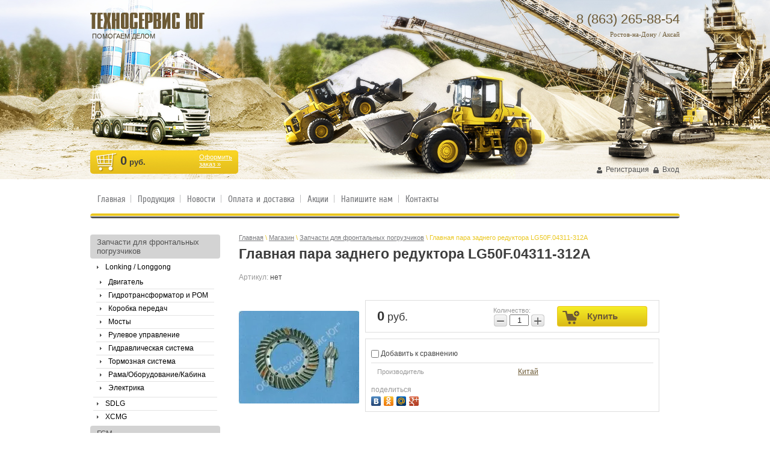

--- FILE ---
content_type: text/html; charset=utf-8
request_url: http://tech-ug.com/magazin/product/glavnaya-para-zadnego-reduktora-lg50f.04311-312a
body_size: 8483
content:
<!doctype html>
<!--[if lt IE 7]> <html class="no-js lt-ie9 lt-ie8 lt-ie7" lang="en"> <![endif]-->
<!--[if IE 7]>    <html class="no-js lt-ie9 lt-ie8" lang="en"> <![endif]-->
<!--[if IE 8]>    <html class="no-js lt-ie9" lang="en"> <![endif]-->
<!--[if gt IE 8]><!--> 
<html class="no-js" lang="en"> <!--<![endif]-->
<head>
<meta name="robots" content="all"/>
<meta http-equiv="Content-Type" content="text/html; charset=UTF-8" />
<meta name="description" content="Главная пара заднего редуктора LG50F.04311-312A" />
<meta name="keywords" content="Главная пара заднего редуктора LG50F.04311-312A" />
<meta name="SKYPE_TOOLBAR" content="SKYPE_TOOLBAR_PARSER_COMPATIBLE" />
<meta name='wmail-verification' content='7050950d361defca' />
<title>Главная пара заднего редуктора LG50F.04311-312A</title>
<link href="/g/css/styles_articles_tpl.css" rel="stylesheet" type="text/css" />
<link href="/t/v469/images/normalize.css" rel="stylesheet" type="text/css" />
<link href="/t/v469/images/styles.css" rel="stylesheet" type="text/css" />
<link href="/t/v469/images/styles_shop2.css" rel="stylesheet" type="text/css" />
<link rel="canonical" href="/magazin/product/glavnaya-para-zadnego-reduktora-lg50f.04311-312a"/><link rel='stylesheet' type='text/css' href='/shared/highslide-4.1.13/highslide.min.css'/>
<script type='text/javascript' src='/shared/highslide-4.1.13/highslide-full.packed.js'></script>
<script type='text/javascript'>
hs.graphicsDir = '/shared/highslide-4.1.13/graphics/';
hs.outlineType = null;
hs.showCredits = false;
hs.lang={cssDirection:'ltr',loadingText:'Загрузка...',loadingTitle:'Кликните чтобы отменить',focusTitle:'Нажмите чтобы перенести вперёд',fullExpandTitle:'Увеличить',fullExpandText:'Полноэкранный',previousText:'Предыдущий',previousTitle:'Назад (стрелка влево)',nextText:'Далее',nextTitle:'Далее (стрелка вправо)',moveTitle:'Передвинуть',moveText:'Передвинуть',closeText:'Закрыть',closeTitle:'Закрыть (Esc)',resizeTitle:'Восстановить размер',playText:'Слайд-шоу',playTitle:'Слайд-шоу (пробел)',pauseText:'Пауза',pauseTitle:'Приостановить слайд-шоу (пробел)',number:'Изображение %1/%2',restoreTitle:'Нажмите чтобы посмотреть картинку, используйте мышь для перетаскивания. Используйте клавиши вперёд и назад'};</script>

            <!-- 46b9544ffa2e5e73c3c971fe2ede35a5 -->
            <script src='/shared/s3/js/lang/ru.js'></script>
            <script src='/shared/s3/js/common.min.js'></script>
        <link rel='stylesheet' type='text/css' href='/shared/s3/css/calendar.css' />
<!--s3_require-->
<link rel="stylesheet" href="/g/basestyle/1.0.1/user/user.css" type="text/css"/>
<link rel="stylesheet" href="/g/basestyle/1.0.1/user/user.blue.css" type="text/css"/>
<script type="text/javascript" src="/g/basestyle/1.0.1/user/user.js" async></script>
<!--/s3_require-->

<script src="/t/v469/images/modernizr-2.6.2.min.js"></script>
<script type="text/javascript" src="/g/libs/jquery/1.10.2/jquery.min.js"></script>
			
		
		
		
			<link rel="stylesheet" type="text/css" href="/g/shop2v2/default/css/theme.less.css">		
			<script type="text/javascript" src="/g/printme.js"></script>
		<script type="text/javascript" src="/g/shop2v2/default/js/tpl.js"></script>
		<script type="text/javascript" src="/g/shop2v2/default/js/baron.min.js"></script>
		
			<script type="text/javascript" src="/g/shop2v2/default/js/shop2.2.js"></script>
		
	<script type="text/javascript">shop2.init({"productRefs": [],"apiHash": {"getPromoProducts":"b0a8da043636f263d446cd069687906b","getSearchMatches":"f58b2863e71763d7b5a3c8490c9e4aa5","getFolderCustomFields":"be279325d79854c7883c3a9c117cabb1","getProductListItem":"6d173acaa113ac311e40b781a6a408dc","cartAddItem":"d195ce907b8b699892e5c28d1241b5f5","cartRemoveItem":"7a10fa6b762af95eaa768602b9f0d731","cartUpdate":"8a05621171f734aa4190d3c1c664dc8f","cartRemoveCoupon":"371583db29356b1ef6a734842e9b260f","cartAddCoupon":"6a2b5e39cff91a669562836fee8ba255","deliveryCalc":"62067196b5566c80e2dd98ccf33f67aa","printOrder":"d80525e65761e24a16d24417b995536b","cancelOrder":"734f38b49d4c9011ebce1151a3f865f0","cancelOrderNotify":"69252a7f1307cc50fe6604d805c1b0cc","repeatOrder":"11f5a355c039e082f3944e1b65f19d87","paymentMethods":"65e02dc6f5dbdf3a4c7f9cdb8756a2a6","compare":"86ef87df1a870ca0e3dfa75a4bee1192"},"hash": null,"verId": 712056,"mode": "product","step": "","uri": "/magazin","IMAGES_DIR": "/d/","my": {"show_sections":true},"shop2_cart_order_payments": 1,"cf_margin_price_enabled": 0,"maps_yandex_key":"","maps_google_key":""});</script>
<link href="/t/v469/images/styles_shop2.css" rel="stylesheet" type="text/css" />
</head>
  
<body>
<div class="site-wrapper wrapper-mag-in" >
	<div class="site-wrap-in">
        <div class="wrap-in">
            <header class="site-header header-mag-in">
                <div class="site-logo logo-mag-in"><a href="http://tech-ug.com"><img src="/t/v469/images/site-logo.png" alt=""></a></div>
                <div class="site-slogan slogan-mag-in">Помогаем делом</div>
                <div class="phone phone-mag-in"><p>8 (863) 265-88-54</p>
<p><span style="font-family: Tahoma; font-size: 11px;">Ростов-на-Дону / Аксай</span></p></div>                                    <nav class="tmenu tmenu-mag-in">
                    <div class="tmenu-left"></div>
                    <div class="tmenu-rep"></div>
                    <div class="tmenu-right"></div>
                        <div class="tmenu-z">
                        <ul class="menu-top">
                            <li><a href="/" >Главная</a></li><li><a href="/vozmozhnosti-magazina" >Продукция</a></li><li><a href="/news" >Новости</a></li><li><a href="/oplata-i-dostavka" >Оплата и доставка</a></li><li><a href="/akcii" >Акции</a></li><li><a href="/napishite-nam" >Напишите нам</a></li><li><a href="/contacts" >Контакты</a></li>                        </ul>
                    </div>
                    </nav>
                            <div id="shop2-cart-preview">
<div class="shop2-cart-header">
<div class="cart-sum"><strong><span style="font-size:20px; font-weight:bold;">0</span> руб.</strong></div>
<a href="/magazin/cart">Оформить заказ »</a>
</div>
</div>             <div class="block-reg">
                <ul class="site-reg">
                                <li class="ico1"><a href="/registraciya/register">Регистрация</a></li>
                <li class="ico2"><a href="/registraciya/login">Вход</a></li>
                                </ul>
            </div>
            </header> 
            <div class="mainclear">
                <div class="maincontent">
                    <div class="bodycontent bodycontent-mag-in">
                       
<div class="page-path" data-url="/magazin"><a href="/"><span>Главная</span></a> \ <a href="/magazin"><span>Магазин</span></a> \ <a href="/magazin/folder/loaderparts"><span>Запчасти для фронтальных погрузчиков</span></a> \ <span>Главная пара заднего редуктора LG50F.04311-312A</span></div>                        <h1>Главная пара заднего редуктора LG50F.04311-312A</h1>	
	<div class="shop2-cookies-disabled shop2-warning hide"></div>
	
	
	
		
							
			
							
			
							
			
		
					


	
					
	
	
					<div class="shop2-product-article"><span>Артикул:</span> нет</div>
	
	
<form
	method="post"
	action="/magazin?mode=cart&amp;action=add"
	accept-charset="utf-8"
	class="shop2-product">

	<input type="hidden" name="kind_id" value="926907421"/>
	<input type="hidden" name="product_id" value="778137421"/>
	<input type="hidden" name="meta" value='null'/>

	<div class="product-side-l">
				<div class="product-image">
						<a href="/d/4-107s.jpg">
				<img src="/thumb/2/2e1JTfHwp9Y0laQlFVKsWQ/200r190/d/4-107s.jpg" alt="Главная пара заднего редуктора LG50F.04311-312A" title="Главная пара заднего редуктора LG50F.04311-312A" />
			</a>
			<div class="verticalMiddle"></div>
											</div>
		
			</div>
	<div class="product-side-r">
							<div class="form-add">
				<div class="product-price">
						
						<div class="price-current">
		<strong>0</strong> руб.			</div>
				</div>

				
				
	<div class="product-amount">
					<div class="amount-title">Количество:</div>
							<div class="shop2-product-amount">
				<button type="button" class="amount-minus">&#8722;</button><input type="text" name="amount" data-kind="926907421"  data-min="1" data-multiplicity="" maxlength="4" value="1" /><button type="button" class="amount-plus">&#43;</button>
			</div>
						</div>

				
			<button class="shop2-product-btn type-3 buy" type="submit">
			<span>Купить</span>
		</button>
	

<input type="hidden" value="Главная пара заднего редуктора LG50F.04311-312A" name="product_name" />
<input type="hidden" value="http://tech-ug.com/magazin/product/glavnaya-para-zadnego-reduktora-lg50f.04311-312a" name="product_link" />				
																	
								
			</div>
			
		

					<div class="product-details">
				

 
	
			<div class="product-compare">
			<label>
				<input type="checkbox" value="926907421"/>
				Добавить к сравнению
			</label>
		</div>
		
	
		
		
			<table class="shop2-product-options"><tr class="even"><th>Производитель</th><td><a href="/magazin/vendor/kitay">Китай</a></td></tr></table>
	
									<div class="yashare">
						<script type="text/javascript" src="//yandex.st/share/share.js" charset="utf-8"></script>
						
						<style type="text/css">
							div.yashare span.b-share a.b-share__handle img,
							div.yashare span.b-share a.b-share__handle span {
								background-image: url("//yandex.st/share/static/b-share-icon.png");
							}
						</style>
						
						<span class="yashare-header">поделиться</span>
						<div class="yashare-auto-init" data-yashareL10n="ru" data-yashareType="none" data-yashareQuickServices="vkontakte,odnoklassniki,moimir,gplus" data-yashareImage="//tech-ug.com/d/4-107s.jpg"></div>
					</div>
								<div class="shop2-clear-container"></div>
			</div>
			</div>
	<div class="shop2-clear-container"></div>
<re-captcha data-captcha="recaptcha"
     data-name="captcha"
     data-sitekey="6LfLhZ0UAAAAAEB4sGlu_2uKR2xqUQpOMdxygQnA"
     data-lang="ru"
     data-rsize="invisible"
     data-type="image"
     data-theme="light"></re-captcha></form><!-- Product -->

	




	



        
            <h4 class="shop2-product-folders-header">Находится в разделах</h4>
        <div class="shop2-product-folders"><a href="/magazin/folder/loaderparts">Запчасти для фронтальных погрузчиков<span></span></a><a href="/magazin/folder/lonking-longgong">Lonking / Longgong<span></span></a><a href="/magazin/folder/mosty">Мосты<span></span></a></div>
    
		<p><a href="javascript:shop2.back()" class="shop2-btn shop2-btn-back">Назад</a></p>

	


	
	<div class="clear"></div>
               </div>
            </div>
            <aside class="aside-left">
                <ul class="nav-main">
                                                                                                                                                                    <li><a href="/magazin/folder/loaderparts">Запчасти для фронтальных погрузчиков</a>
                                                                                                                                                                                            <ul>
                                                                                    <li><a href="/magazin/folder/lonking-longgong">Lonking / Longgong</a>
                                                                                                                                                                                            <ul>
                                                                                    <li><a href="/magazin/folder/dvigatel">Двигатель</a>
                                                                                                                                                                                            </li>
                                                                                                                        <li><a href="/magazin/folder/korobka-peredach">Гидротрансформатор и РОМ</a>
                                                                                                                                                                                            </li>
                                                                                                                        <li><a href="/magazin/folder/transmissiya">Коробка передач</a>
                                                                                                                                                                                            </li>
                                                                                                                        <li><a href="/magazin/folder/mosty">Мосты</a>
                                                                                                                                                                                            </li>
                                                                                                                        <li><a href="/magazin/folder/rulevoe-upravlenie">Рулевое управление</a>
                                                                                                                                                                                            </li>
                                                                                                                        <li><a href="/magazin/folder/gidravlicheskaya-sistema">Гидравлическая система</a>
                                                                                                                                                                                            </li>
                                                                                                                        <li><a href="/magazin/folder/tormoznaya-sistema">Тормозная система</a>
                                                                                                                                                                                            </li>
                                                                                                                        <li><a href="/magazin/folder/ramaoborudovaniekabina">Рама/Оборудование/Кабина</a>
                                                                                                                                                                                            </li>
                                                                                                                        <li><a href="/magazin/folder/elektrika">Электрика</a>
                                                                                                                                                                                            </li>
                                                                            </ul></li>
                                                                                                                        <li><a href="/magazin/folder/sdlgparts">SDLG</a>
                                                                                                                                                                                            </li>
                                                                                                                        <li><a href="/magazin/folder/xcmgparts">XCMG</a>
                                                                                                                                                                                            </li>
                                                                            </ul></li>
                                                                                                                        <li><a href="/magazin/folder/oil">ГСМ</a>
                                                                                                                                                                                            <ul>
                                                                                    <li><a href="/magazin/folder/motoroil">Моторные масла</a>
                                                                                                                                                                                            </li>
                                                                                                                        <li><a href="/magazin/folder/transaxleoil">Трансмиссионные масла</a>
                                                                                                                                                                                            </li>
                                                                                                                        <li><a href="/magazin/folder/gearboxoil">Масла для коробок передач</a>
                                                                                                                                                                                            </li>
                                                                                                                        <li><a href="/magazin/folder/hidraulicoil">Гидравлические масла</a>
                                                                                                                                                                                            </li>
                                                                            </ul></li>
                                                                                                                        <li><a href="/magazin/folder/spectehnika">Спецтехника</a>
                                                                                                                                                                                            <ul>
                                                                                    <li><a href="/magazin/folder/frontalnye-pogruzchiki">Фронтальные погрузчики</a>
                                                                                                                                                                                            <ul>
                                                                                    <li><a href="/magazin/folder/xcmg">XCMG</a>
                                                                                                                                                                                            </li>
                                                                            </ul></li>
                                                                            </ul></li>
                                                                                                                        <li><a href="/magazin/folder/uslugi">Услуги</a>
                                                                                                                                                                                            <ul>
                                                                                    <li><a href="/magazin/folder/tehnicheskoe-obsluzhivanie">Техническое обслуживание</a>
                                                                                                                </li></ul>
                                        </li></ul>
                	
	
<div class="shop2-block search-form ">
	<div class="block-title">
		<strong>Расширенный поиск</strong>
		<span>&nbsp;</span>
	</div>
	<div class="block-body">
		<form action="/magazin/search" enctype="multipart/form-data">
			<input type="hidden" name="sort_by" value=""/>
			
							<div class="row">
					<div class="row-title">Цена (руб.):</div>
					<label><span>от</span>&nbsp;<input name="s[price][min]" type="text" size="5" class="small" value="" /></label>
					&nbsp;
					<label><span>до</span>&nbsp;<input name="s[price][max]" type="text" size="5" class="small" value="" /></label>
				</div>
			
							<div class="row">
					<label class="row-title" for="shop2-name">Название:</label>
					<input type="text" name="s[name]" size="20" id="shop2-name" value="" />
				</div>
			
							<div class="row">
					<label class="row-title" for="shop2-article">Артикул:</label>
					<input type="text" name="s[article]" id="shop2-article" value="" />
				</div>
			
							<div class="row">
					<label class="row-title" for="shop2-text">Текст:</label>
					<input type="text" name="search_text" size="20" id="shop2-text"  value="" />
				</div>
			
			
							<div class="row">
					<div class="row-title">Выберите категорию:</div>
					<select name="s[folder_id]" id="s[folder_id]">
						<option value="">Все</option>
																																		<option value="636647021" >
									 Запчасти для фронтальных погрузчиков
								</option>
																												<option value="636647821" >
									&raquo; Lonking / Longgong
								</option>
																												<option value="725135821" >
									&raquo;&raquo; Двигатель
								</option>
																												<option value="725136021" >
									&raquo;&raquo; Гидротрансформатор и РОМ
								</option>
																												<option value="725136221" >
									&raquo;&raquo; Коробка передач
								</option>
																												<option value="725136621" >
									&raquo;&raquo; Мосты
								</option>
																												<option value="725137021" >
									&raquo;&raquo; Рулевое управление
								</option>
																												<option value="725138621" >
									&raquo;&raquo; Гидравлическая система
								</option>
																												<option value="725138821" >
									&raquo;&raquo; Тормозная система
								</option>
																												<option value="725139021" >
									&raquo;&raquo; Рама/Оборудование/Кабина
								</option>
																												<option value="725139221" >
									&raquo;&raquo; Электрика
								</option>
																												<option value="636648621" >
									&raquo; SDLG
								</option>
																												<option value="636648821" >
									&raquo; XCMG
								</option>
																												<option value="636649821" >
									 ГСМ
								</option>
																												<option value="636650021" >
									&raquo; Моторные масла
								</option>
																												<option value="636650221" >
									&raquo; Трансмиссионные масла
								</option>
																												<option value="636650421" >
									&raquo; Масла для коробок передач
								</option>
																												<option value="727173021" >
									&raquo; Гидравлические масла
								</option>
																												<option value="727645621" >
									 Спецтехника
								</option>
																												<option value="727645821" >
									&raquo; Фронтальные погрузчики
								</option>
																												<option value="727646021" >
									&raquo;&raquo; XCMG
								</option>
																												<option value="729717421" >
									 Услуги
								</option>
																												<option value="729717621" >
									&raquo; Техническое обслуживание
								</option>
																		</select>
				</div>

				<div id="shop2_search_custom_fields"></div>
			
						
							<div class="row">
					<div class="row-title">Производитель:</div>
					<select name="s[vendor_id]">
						<option value="">Все</option>          
													<option value="63388621" >Weichai</option>
													<option value="65222421" >XCMG</option>
													<option value="63909421" >Китай</option>
											</select>
				</div>
			
											    <div class="row">
				        <div class="row-title">Новинка:</div>
				            				            <select name="s[flags][2]">
				            <option value="">Все</option>
				            <option value="1">да</option>
				            <option value="0">нет</option>
				        </select>
				    </div>
		    												    <div class="row">
				        <div class="row-title">Спецпредложение:</div>
				            				            <select name="s[flags][1]">
				            <option value="">Все</option>
				            <option value="1">да</option>
				            <option value="0">нет</option>
				        </select>
				    </div>
		    							
			

							<div class="row">
					<div class="row-title">Результатов на странице:</div>
					<select name="s[products_per_page]">
																										<option value="5">5</option>
																				<option value="20">20</option>
																				<option value="35">35</option>
																				<option value="50">50</option>
																				<option value="65">65</option>
																				<option value="80">80</option>
																				<option value="95">95</option>
											</select>
				</div>
			
			<div class="clear-container"></div>
			<div class="row">
				<button type="submit" class="search-btn">Найти</button>
			</div>
		<re-captcha data-captcha="recaptcha"
     data-name="captcha"
     data-sitekey="6LfLhZ0UAAAAAEB4sGlu_2uKR2xqUQpOMdxygQnA"
     data-lang="ru"
     data-rsize="invisible"
     data-type="image"
     data-theme="light"></re-captcha></form>
		<div class="clear-container"></div>
	</div>
</div><!-- Search Form -->                                                                    <article class="redact-block">
                        <div class="lblock-tit">О компании</div> 
                        <div class="lblock-note"><p>Мы рады, что Вы сделали правильный выбор, ведь, обратившись к нам, Вы получите квалифицированную и быструю помощь.</p></div>
                    </article>
                                <div class="vote-bg">
                    <div class="site-vote">Опросы</div>
                    <div class="vote-text">
<div style="padding:0 0 7px 0; font-size:11px; color:#eac721; font-weight:bold; text-transform:uppercase;">
Нравится ли Вам наш новый  сайт?
</div>


<form action="/magazin" method="post">

<input type="hidden" name="return" value="1">
<input type="hidden" name="vote_id" value="1710221">
<input style="display:none;" type="text" name="text" value="">
<div style="padding:0; font-size:12px;">
<input name="answer[]" type="radio" value="6154021"> Да, очень
</div>
<div style="padding:0; font-size:12px;">
<input name="answer[]" type="radio" value="6154221"> Да, но есть недостатки
</div>
<div style="padding:0; font-size:12px;">
<input name="answer[]" type="radio" value="6154421"> Нет, старый был лучше
</div>
<div style="padding:0; font-size:12px;">
<input name="answer[]" type="radio" value="6154621"> Я не видел вашего  старого сайта
</div>
<input type="submit" value="" class="vote-but" style="">

<re-captcha data-captcha="recaptcha"
     data-name="captcha"
     data-sitekey="6LfLhZ0UAAAAAEB4sGlu_2uKR2xqUQpOMdxygQnA"
     data-lang="ru"
     data-rsize="invisible"
     data-type="image"
     data-theme="light"></re-captcha></form>



</div>
                </div>
                <!-- <div class="informers"></div> -->
                </aside>
    	</div>
	</div>    
</div>
<div class="clear-footer"></div>
</div>

<footer class="site-footer">
	<div class="site-footer-in">
    	<div class="site-footer-in2">
                           <ul class="menu-bottom">
                	<li><a href="/" >Главная</a></li><li><a href="/vozmozhnosti-magazina" >Продукция</a></li><li><a href="/news" >Новости</a></li><li><a href="/oplata-i-dostavka" >Оплата и доставка</a></li><li><a href="/akcii" >Акции</a></li><li><a href="/napishite-nam" >Напишите нам</a></li><li><a href="/contacts" >Контакты</a></li>                </ul>
              
            <div class="site-name-bottom">&copy; 2013 - 2026 </div>
            <div class="site-copyright"><span style='font-size:14px;' class='copyright'><!--noindex--><span style="text-decoration:underline; cursor: pointer;" onclick="javascript:window.open('https://megagr'+'oup.ru/?utm_referrer='+location.hostname)" class="copyright">Мегагрупп.ру</span><!--/noindex--></span></div>
            <div class="site-counters"><!--LiveInternet counter--><script type="text/javascript"><!--
document.write("<a href='http://www.liveinternet.ru/click' "+
"target=_blank><img src='//counter.yadro.ru/hit?t21.3;r"+
escape(document.referrer)+((typeof(screen)=="undefined")?"":
";s"+screen.width+"*"+screen.height+"*"+(screen.colorDepth?
screen.colorDepth:screen.pixelDepth))+";u"+escape(document.URL)+
";"+Math.random()+
"' alt='' title='LiveInternet: показано число просмотров за 24"+
" часа, посетителей за 24 часа и за сегодня' "+
"border='0' width='88' height='31'><\/a>")
//--></script><!--/LiveInternet-->
<!--__INFO2026-01-20 00:51:14INFO__-->
</div>
            <div class="phone-bot"><p><span style="font-size: 11px;">Телефон:</span> 8 (863) 265-88-54</p></div>            <div class="add"><p><span style="font-size: 11px;" data-mce-mark="1">Адрес:</span>&nbsp;Аксай</p>
<p><span style="font-size: 11px;" data-mce-mark="1">E-mail:</span> 525ie34@mail.ru</p></div>        </div>
   	</div>
</footer>
<!--Y.S.-->

<!-- assets.bottom -->
<!-- </noscript></script></style> -->
<script src="/my/s3/js/site.min.js?1768462484" ></script>
<script src="/my/s3/js/site/defender.min.js?1768462484" ></script>
<script src="https://cp.onicon.ru/loader/53b5450e72d22c943f000038.js" data-auto async></script>
<script >/*<![CDATA[*/
var megacounter_key="75f58177f2806e1c122c07a84f3c8324";
(function(d){
    var s = d.createElement("script");
    s.src = "//counter.megagroup.ru/loader.js?"+new Date().getTime();
    s.async = true;
    d.getElementsByTagName("head")[0].appendChild(s);
})(document);
/*]]>*/</script>
<script >/*<![CDATA[*/
$ite.start({"sid":709496,"vid":712056,"aid":789722,"stid":4,"cp":21,"active":true,"domain":"tech-ug.com","lang":"ru","trusted":false,"debug":false,"captcha":3});
/*]]>*/</script>
<!-- /assets.bottom -->
</body>
</html>

--- FILE ---
content_type: text/css
request_url: http://tech-ug.com/t/v469/images/styles.css
body_size: 4375
content:
@charset "utf-8";
/* CSS Document */
							
article, aside, details, figcaption, figure, footer, header, hgroup, nav, section { display: block; }
audio, canvas, video 															  { display: inline-block; }
.lt-ie8 audio, .lt-ie8 canvas, .lt-ie8 video									  { display:inline; min-height:0}
audio:not([controls]) 															  { display: none; }
[hidden] 																		  { display: none; }

html, body, div, span, h1, h2, h3, h4, h5, h6, p, em, strong, sub, sup, b, u, i, ol, ul, li, form, label, tfoot, article, aside, canvas, details, figcaption, figure, footer, header, hgroup, menu, nav, section, summary, time, mark, audio, video {
			margin: 0;
			padding: 0;
			border: 0;
			outline: 0;
			background: transparent;
			font-size: 100%;
}

img { padding: 0; border: 0; outline: 0; background: transparent; font-size: 100%}

html 						{ font-size: 100%; overflow-y: scroll; }
html, button, input, select, textarea { font-family: sans-serif; color: #222; }
body 						{ margin: 0; line-height: 1.25; text-align:left; color:#474747; font:normal 14px Arial, Helvetica, sans-serif; background:#fff;}

a 							{ color: #48a3d2;  margin: 0; padding: 0; font-size: 100%; background: transparent; text-decoration:underline; outline-style:none;}
a:hover 					{ color: #48a3d2; text-decoration:none }
a:hover, a:active 			{ outline: 0;}
hr 							{ display: block; height: 1px; border: 0; border-top: 1px solid #000; margin: 1em 0; padding: 0; }
abbr[title] 				{ border-bottom: 1px dotted; }
b, strong 					{ font-weight: bold; }
dfn 						{ font-style: italic; }
ins							{ background: #ff9; color: #000; text-decoration: none; }
mark 						{ background: #ff0; color: #000; font-style: italic; font-weight: bold; }
pre, code, kbd, samp 		{ font-family: monospace, serif; font-size: 1em; }
pre 						{ white-space: pre; white-space: pre-wrap;}

q 							{ quotes: none; }
q:before, q:after 			{ content: ""; content: none; }
small 						{ font-size: 85%; }
sub, sup 					{ font-size: 75%; line-height: 0; position: relative; vertical-align: baseline; }
sup 						{ top: -0.5em; }
sub 						{ bottom: -0.25em; }

p, pre, blockquote, dl      { margin: 1em 0;}

ul, ol						{ margin: 1em 0; padding: 0 0 0 20px; }
dd 							{ margin: 0 0 0 40px; }
nav ul, nav ol				{ list-style: none; list-style-image: none; margin: 0; padding: 0; }

svg:not(:root) 				{ overflow: hidden; }
figure 						{ margin: 0; }

form						{ margin: 0; }

label 						{ cursor: pointer; }
legend						{ border: 0; padding: 0; white-space: normal; }
.lt-ie8 legend 				{ margin-left:7px}
button, input, select, textarea { font-size: 100%; margin: 0; vertical-align: baseline; }
.lt-ie8 button, input, select, textarea{ vertical-align: middle;} 
button, input { line-height: normal; }
button, input[type="button"], input[type="reset"], input[type="submit"] { cursor: pointer; }
.lt-ie8 button, input[type="button"], input[type="reset"], input[type="submit"]{ overflow:visible;}
button[disabled], input[disabled] { cursor: default; }
input[type="checkbox"], input[type="radio"] { box-sizing: border-box; padding: 0;}
.lt-ie8 input[type="checkbox"], input[type="radio"] { width: 13px; height: 13px;}
textarea { overflow: auto; vertical-align: top; resize: vertical; }

h1 { color:#3d3d3d; font:bold 23px Tahoma, Geneva, sans-serif; margin:0; padding:0 0 8px;}
h2,h3,h4,h5,h6 { font-family:Tahoma, Geneva, sans-serif; color:#3d3d3d; font-weight:normal; font-style:normal;}
h2 { font-size: 22px; margin: 12px 0;}
h3 { font-size: 20px; margin: 12px 0;}
h4 { font-size: 18px; margin: 12px 0;}
h5 { font-size: 16px; margin: 12px 0;}
h6 { font-size: 14px; margin: 12px 0;}

html, body { margin:0; padding:0; position:relative; height:100%; min-width:980px;}

.page-path { color:#eac721; font:normal 11px Arial, Helvetica, sans-serif; padding:0 0 8px;}
.page-path a { color:#78797c; text-decoration:underline;}
.page-path a:hover {color:#78797c; text-decoration:none;}

a img { border-color:#000;}
.thumb { color:#000;}
.YMaps { color:#000;}

.table-default { border-collapse:collapse; border:none; border-spacing:0; padding:0; margin:0;}
.table-default td { padding:0; margin:0; vertical-align:top; border-collapse:collapse; border:none; border-spacing:0;}

@font-face {
    font-family: 'CuprumRegular';
    src: url('cuprum-webfont.eot');
    src: local('☺'), url('cuprum-webfont.woff') format('woff'), url('cuprum-webfont.ttf') format('truetype'), url('cuprum-webfont.svg#CuprumRegular') format('svg');
    font-weight: normal;
    font-style: normal;

.body-in {background:url (top-bg-in.jpg) top center no-repeat;}
}
/*-------------MAIN------------------*/
.site-wrapper {
	background:#fff url(top-bg.jpg) top center no-repeat; background-size:2200px 451px;
}

.site-wrap-in {
        height:auto !important;
	height:100%;
	min-height:100%;
	width:980px;
	margin:0 auto -156px;
}
.wrapper-mag-in {
          background:#fff url(top-bg-in.jpg) top center no-repeat;
}

.wrap-in {
}

.clear-footer { clear:both; height:156px;}
.clear { clear:both; font-size:0; line-height:0;}


/*------------SITE-HEADER-------------*/
.site-header {
	height:516px;
	position:relative;
}
.header-mag-in {
        height:364px;
	position:relative;
}
.site-header p { margin:0;}
.site-header a img { border:none;}


.site-logo { position:absolute; top:66px; left:0;}
.logo-mag-in {position:absolute; top:21px; left:0;}
.site-slogan { position:absolute; top:97px; left:3px; color:#41361f; font:normal 11px Tahoma, Geneva, sans-serif; text-transform: uppercase;}
.slogan-mag-in { position:absolute; top:54px; left:3px; color:#41361f; font:normal 11px Tahoma, Geneva, sans-serif; text-transform: uppercase;}

.phone {
	width:200px; height:90px;
	position:absolute; top:62px; right:0;
	text-align:right;
	overflow:hidden;
	color:#6d5a35;
	font:normal 22px Arial, Helvetica, sans-serif;
        line-height:1;
}
.phone a { color:#000; text-decoration:underline;}
.phone a:hover { color:#000; text-decoration:none;}

.phone-mag-in {
        width:200px; height:90px;
	position:absolute; top:21px; right:0;
	text-align:right;
	overflow:hidden;
	color:#6d5a35;
	font:normal 22px Arial, Helvetica, sans-serif;
        line-height:1;
}
.phone-mag-in a { color:#000; text-decoration:underline;}
.phone-mag-in a:hover { color:#000; text-decoration:none;}

.tmenu {position: relative; top:463px; }
.tmenu-mag-in {position: relative; top:310px;}
.tmenu-left {position: absolute; left:0; top:45px; background: url(tmenu-left.png) left top no-repeat; width:6px; height:8px;}
.tmenu-rep {position: absolute; left:6px; right:6px; top:45px; background: url(tmenu-rep.png) left top repeat-x; height:8px;}
.tmenu-right {position: absolute; right:0; top:45px; background: url(tmenu-right.png) right top no-repeat; width:6px; height:8px;}
.tmenu-z {position: relative; z-index: 1;}
.menu-top { margin:0; padding:7px 0 0 0; float:left;  list-style:none; font:normal 15px 'CuprumRegular', Arial, Helvetica, sans-serif;}
.menu-top li { float:left; background:url(tmenu-li.png) left 7px no-repeat; margin:0 -3px 0 0;}
.menu-top li:first-child { background:none;}
.menu-top li a { display:block; color:#78797c; padding:6px 12px 18px 12px; text-decoration:none; cursor:pointer; position:relative;
	-moz-border-radius:3px;
	-webkit-border-radius:3px;
	-khtml-border-radius:3px;
	border-radius:3px;
	behavior:url(/g/pie/pie.htc);
	position:relative;}
.menu-top li a:hover { color:#3d3d3d; text-decoration:none; background:#eac721;}


/*-------------CONTENT----------------*/
.mainclear { 
	height:1%; 
	width:100%; 
	position:relative;
}
.mainclear:after { 
	content:"."; 
	display:block; 
	clear:both; 
	height:0; 
	visibility:hidden;
}
.maincontent { 
	width:100%; 
	float:left;
}
.bodycontent { 
	margin:0 0 0 220px; 
	padding:25px 15px 30px 27px; 
	min-height:0;
}

.bodycontent-mag-in {
        margin:0 0 0 220px; 
	padding:25px 34px 30px 27px; 
	min-height:0;
}


/*-------------------LEFT COLUM-----------------------*/
.aside-left {
	padding-top:26px;
	width:216px;
	float:left; 
	margin-left:-100%;
	position:relative;
	padding-bottom:30px;
}


.redact-block {
width:216px;
margin:0 0 21px 0;
background-color: #545454;
background-image: -moz-linear-gradient(top,#545454,#3e3e3e);
background-image: -webkit-gradient(linear,0 0,0 100%,from(#545454),to(#3e3e3e));
background-image: -webkit-linear-gradient(top,#545454,#3e3e3e);
background-image: -o-linear-gradient(top,#545454,#3e3e3e);
background-image: linear-gradient(to bottom,#545454,#3e3e3e);
background-repeat: repeat-x;
filter: progid:DXImageTransform.Microsoft.gradient(startColorstr='#545454',endColorstr='#3e3e3e',GradientType=0);
-moz-border-radius:4px;
-webkit-border-radius:4px;
-khtml-border-radius:4px;
border-radius:4px;
behavior:url(/g/pie/pie.htc);
position:relative;
font:normal Tahoma, Geneva, sans-serif;
}
.lblock-tit { color:#fefffe; font:normal 18px Tahoma, Geneva, sans-serif; padding:12px 10px 15px 15px; background: url(red-block-hr.png) 15px bottom no-repeat;}
.lblock-note { padding:0 15px 13px 15px; font-size:13px; color:#fff;}
.lblock-note a { color:#eac721; text-decoration:underline;}
.lblock-note a:hover { color:#eac721; text-decoration:none;}

.vote-bg {
width:216px;
background-color: #545454;
background-image: -moz-linear-gradient(top,#545454,#3e3e3e);
background-image: -webkit-gradient(linear,0 0,0 100%,from(#545454),to(#3e3e3e));
background-image: -webkit-linear-gradient(top,#545454,#3e3e3e);
background-image: -o-linear-gradient(top,#545454,#3e3e3e);
background-image: linear-gradient(to bottom,#545454,#3e3e3e);
background-repeat: repeat-x;
filter: progid:DXImageTransform.Microsoft.gradient(startColorstr='#545454',endColorstr='#3e3e3e',GradientType=0);
-moz-border-radius:4px;
-webkit-border-radius:4px;
-khtml-border-radius:4px;
border-radius:4px;
behavior:url(/g/pie/pie.htc);
position:relative;
padding:0 0 10px 0;
}
.site-vote {
	color:#fefffe;
	font:normal 18px Tahoma, Geneva, sans-serif;
	padding:9px 14px 17px;
	background: url(red-block-hr.png) 15px bottom no-repeat;
}

.vote-text {
	color:#fff;
	font:normal 12px Tahoma, Geneva, sans-serif;
	padding:12px 15px 12px 13px;
}
.vote-text a { color:#912227; text-decoration:underline;}
.vote-text a:hover { color:#912227; text-decoration:none;}

.vote-text input[type=radio] { margin:0 0 4px;}
.vote-but { padding:0; margin:10px 0 0; border:none; cursor:pointer; width:100px; height:12px; background:url(vote-but.png) left top no-repeat;}


/*.informers {
	text-align:center;
	color:#000;
	font-size:12px;
}*/

.news-name {
color:#fff;
font:bold 20px Tahoma, Geneva, sans-serif;
padding:13px 0 2px; margin:0;
}

.all-news { font-size:14px; float:right; padding-top:5px;}
.anonce a { color:#007ad9; text-decoration:underline;}
.anonce a:hover { color:#007ad9; text-decoration:none;}

.news-wrap-1 {height:154px;
background-color: #ffdc24;
background-image: -moz-linear-gradient(top,#ffdc24,#edc60e);
background-image: -webkit-gradient(linear,0 0,0 100%,from(#ffdc24),to(#edc60e));
background-image: -webkit-linear-gradient(top,#ffdc24,#edc60e);
background-image: -o-linear-gradient(top,#ffdc24,#edc60e);
background-image: linear-gradient(to bottom,#ffdc24,#edc60e);
background-repeat: repeat-x;
filter: progid:DXImageTransform.Microsoft.gradient(startColorstr='#ffdc24',endColorstr='#edc60e',GradientType=0);
border-bottom:1px solid #ffe90e;
}
.news-wrap-2 {width:980px; margin:0 auto;}
.news { padding:0 0 83px; margin:0 0 0 -40px;}

.news-wrap { padding:0; margin:0; list-style:none; font-size:13px;}
.news-wrap li { padding-top:13px; padding-left:40px; background:url(news-del.png) left top no-repeat; height:89px; overflow:hidden;}
.news-wrap li a {color:#303030; text-decoration:none;}
.news-wrap li a:hover { color:#303030; text-decoration:underline;}
.news-wrap p { margin:0; display:inline;}

.news-body { padding:0; height: 75px; overflow: hidden;}
.news-date { font-size:15px; color:#eac721; background:#303030; font:normal 11px Tahoma, Geneva, sans-serif; padding:4px;}
.news-note { padding:11px 0 0; line-height:1.44; color:#303030; font:normal 12px Tahoma, Geneva, sans-serif; height:65px;}

.news-wrap li:first-child {background:none;}
.news-wrap li.news1 { width:100%;}
.news-wrap li.news2 { width:46%; *width:46%; float:left;}
.news-wrap li.news3 { width:27%; *width:27%; float:left;}



/*------------SITE-FOOTER-------------*/
.site-footer p { margin:0;}

.site-footer {
	height:156px;
	font:normal 11px Tahoma, Geneva, sans-serif;
	color:#000;
	background:#3b3b3b;
}

.site-footer-in {
	position:relative;
	margin:0 auto;
	width:980px;
}

.site-footer-in2 {
}

.site-counters {
	width:200px;
	text-align:center;
	position:absolute; top:85px; left:60%;
	margin-left:-200px;
	font-size:12px;
	color:#fff; 
}

.site-copyright {
	font-size:11px;
	width:200px;
	text-align:right;
	position:absolute; top:104px; right:0px;
	color:#e3e3e3; 
}
.site-copyright span.copyright { font-size:11px !important;}
.site-copyright a { color:#e3e3e3; text-decoration:underline;}
.site-copyright a:hover { color:#e3e3e3; text-decoration:none;}

.site-name-bottom {
	width:250px;
	position:absolute; top:86px; right:4px;
	text-align:right;
	color:#e3e3e3; 
}


.menu-bottom { margin:0; padding:15px 0 30px 0; list-style:none; font:normal 11px Tahoma, Geneva, sans-serif; border-bottom:1px solid #626262;}
.menu-bottom li { float:left; padding:0 26px 0 3px;}
.menu-bottom li a { color:#fefeff; text-decoration: none;}
.menu-bottom li a:hover { color:#fefeff; text-decoration:underline;}

.phone-bot {
	width:175px; height:40px;
	position:absolute; top:84px; left:0px;
	text-align:left;
	overflow:hidden;
	color:#e3e3e3;
	font:normal 12px Arial, Helvetica, sans-serif;
	border-right:1px solid #4d4d4e;
}
.phone-bot a { color:#e3e3e3; text-decoration:underline;}
.phone-bot a:hover { color:#e3e3e3; text-decoration:none;}


.add {
	width:150px; height:40px;
	position:absolute; top:84px; left:200px;
	text-align:left;
	overflow:hidden;
	color:#e3e3e3;
	font:normal 12px Arial, Helvetica, sans-serif;
}
.add a { color:#000; text-decoration:underline;}
.add a:hover { color:#000; text-decoration:none;}

/* tables */

table.table0 { border-collapse:collapse;}
table.table0 td { padding:5px; border: none}


table.table1 { border-collapse:collapse;}
table.table1 tr:hover { background: #f0f0f0;}
table.table1 td { padding:5px; border: 1px solid #05425a;}


table.table2 { border-collapse:collapse;}
table.table2 tr:hover { background: #f0f0f0;}
table.table2 td { padding:5px; border: 1px solid #05425a;}
table.table2 th { padding:8px 5px; border: 1px solid #05425a; background-color:#545454; color:#fff; text-align:left;}

/* gallery */

table.gallery { border-spacing:10px; border-collapse:separate;}
table.gallery td { background-color:#f0f0f0; text-align:center; padding:15px;}
table.gallery td img {}

/* Y.S. */

--- FILE ---
content_type: text/css
request_url: http://tech-ug.com/t/v469/images/styles_shop2.css
body_size: 4252
content:
ins {background:none;}
.shop2-block {
  margin:20px 0;
  width:216px;
  -webkit-border-radius:3px;
  -moz-border-radius:3px;
  border-radius:3px;
  text-align:left;
}
.shop2-block:first-child { margin-top:0; }
.shop2-block .block-title {
  -webkit-border-radius:3px;
  -moz-border-radius:3px;
  border-radius:3px;
  min-height:34px;
  position:relative;
  cursor:pointer;
}
.shop2-block .block-title span, .shop2-block .block-title strong { display:block; }
.shop2-block .block-title span {
  position:absolute;
  top:12px;
  right:20px;
  line-height:0;
  font-size:0;
  width:12px;
  height:12px;
  background:url(arrows.png) no-repeat;
}
.shop2-block .block-title strong {
  padding:9px 42px 9px 20px;
  font-size:14px;
}
.shop2-block .block-title strong::-moz-selection {
  background:none;
  text-shadow:none;
}
.shop2-block .block-title strong::selection {
  background:none;
  text-shadow:none;
}
.shop2-block .block-body {
  padding:20px;
  display:none;
}
.shop2-block.opened .block-body { display:block; }
.shop2-block.login-form { background-color:#eee; }
.shop2-block.login-form input[type="text"], .shop2-block.login-form input[type="password"] {
  background:none transparent;
  vertical-align:top;
  border:none;
  padding:0;
  margin:0;
  font-size:13px;
  font-family:inherit;
}
.shop2-block.login-form .block-title {
  background-color:#f37442;
  background-image:-moz-linear-gradient(top,#f47f51,#f1632b);
  background-image:-webkit-gradient(linear,0 0,0 100%,from(#f47f51),to(#f1632b));
  background-image:-webkit-linear-gradient(top,#f47f51,#f1632b);
  background-image:-o-linear-gradient(top,#f47f51,#f1632b);
  background-image:linear-gradient(to bottom,#f47f51,#f1632b);
  background-repeat:repeat-x;
  filter:progid:DXImageTransform.Microsoft.gradient(startColorstr='#f47f51', endColorstr='#f1632b', GradientType=0);
  color:#fff;
}
.shop2-block.login-form .block-title span { background-position:0 0; }
.shop2-block.login-form.opened .block-title span { background-position:-22px 0; }
.shop2-block.login-form .block-body {
  font-size:12px;
  padding:14px 20px;
  background-color:#eee;
}
.shop2-block.login-form .block-body a, .shop2-block.login-form .block-body span, .shop2-block.login-form .block-body strong {
  display:inline-block;
  vertical-align:middle;
  padding:0 1px;
}
.shop2-block.login-form .block-body p, .shop2-block.login-form .block-body div.row { margin:6px 0; }
.shop2-block.login-form .block-body div.row {
  overflow:hidden;
  font-size:13px;
}
.shop2-block.login-form .block-body label {
  display:block;
  padding:0 1px;
}
.shop2-block.login-form .block-body label.field {
  background:#fff url(../icons-user.png) no-repeat;
  border:1px solid #cecece;
  -webkit-border-radius:3px;
  -moz-border-radius:3px;
  border-radius:3px;
  padding:0 6px 0 24px;
  overflow:hidden;
  height:23px;
}
.shop2-block.login-form .block-body label.field input {
  width:100%;
  padding:4px 0 3px;
}
.shop2-block.login-form .block-body label.field.text { background-position:6px -26px; }
.shop2-block.login-form .block-body label.field.password { background-position:6px -58px; }
.shop2-block.login-form .block-body .signin-btn {
  float:right;
  display:inline;
  border:none;
  cursor:pointer;
  padding:4px 8px;
  margin:0 0 0 10px;
  font-family:Arial, Helvetica, sans-serif;
  font-size:13px;
  color:#333333;
  background-color:#eeeeee;
  background-image:-moz-linear-gradient(top,#f8f8f8,#dfdfdf);
  background-image:-webkit-gradient(linear,0 0,0 100%,from(#f8f8f8),to(#dfdfdf));
  background-image:-webkit-linear-gradient(top,#f8f8f8,#dfdfdf);
  background-image:-o-linear-gradient(top,#f8f8f8,#dfdfdf);
  background-image:linear-gradient(to bottom,#f8f8f8,#dfdfdf);
  background-repeat:repeat-x;
  filter:progid:DXImageTransform.Microsoft.gradient(startColorstr='#f8f8f8', endColorstr='#dfdfdf', GradientType=0);
  -webkit-box-shadow:#ccc 1px 1px 0 inset, #ccc -1px -1px 0 inset, #ccc -1px 1px 0 inset, #ccc 1px -1px 0 inset;
  -moz-box-shadow:#ccc 1px 1px 0 inset, #ccc -1px -1px 0 inset, #ccc -1px 1px 0 inset, #ccc 1px -1px 0 inset;
  box-shadow:#ccc 1px 1px 0 inset, #ccc -1px -1px 0 inset, #ccc -1px 1px 0 inset, #ccc 1px -1px 0 inset;
  -webkit-border-radius:4px;
  -moz-border-radius:4px;
  border-radius:4px;
}
.shop2-block.login-form .block-body .signin-btn:hover {
  background-color:#f6f6f6;
  background-image:-moz-linear-gradient(top,#fbfbfb,#efefef);
  background-image:-webkit-gradient(linear,0 0,0 100%,from(#fbfbfb),to(#efefef));
  background-image:-webkit-linear-gradient(top,#fbfbfb,#efefef);
  background-image:-o-linear-gradient(top,#fbfbfb,#efefef);
  background-image:linear-gradient(to bottom,#fbfbfb,#efefef);
  background-repeat:repeat-x;
  filter:progid:DXImageTransform.Microsoft.gradient(startColorstr='#fbfbfb', endColorstr='#efefef', GradientType=0);
}
.shop2-block.login-form .block-body .signin-btn:active {
  background-color:#e6e6e6;
  background-image:-moz-linear-gradient(top,#dedede,#f1f1f1);
  background-image:-webkit-gradient(linear,0 0,0 100%,from(#dedede),to(#f1f1f1));
  background-image:-webkit-linear-gradient(top,#dedede,#f1f1f1);
  background-image:-o-linear-gradient(top,#dedede,#f1f1f1);
  background-image:linear-gradient(to bottom,#dedede,#f1f1f1);
  background-repeat:repeat-x;
  filter:progid:DXImageTransform.Microsoft.gradient(startColorstr='#dedede', endColorstr='#f1f1f1', GradientType=0);
  -webkit-box-shadow:rgba(0,0,0,0.2) 0 1px 1px 0 inset;
  -moz-box-shadow:rgba(0,0,0,0.2) 0 1px 1px 0 inset;
  box-shadow:rgba(0,0,0,0.2) 0 1px 1px 0 inset;
}
.shop2-block.login-form .block-body .user-name {
  font-size:14px;
  color:#333333;
  margin-right:10px;
  min-width:74px;
}
.shop2-block.login-form .block-body .settings {
  line-height:0;
  font-size:0;
  width:12px;
  height:12px;
  background:url(../icons-user.png) 0 0 no-repeat;
  text-decoration:none;
}
.shop2-block.login-form .block-body .register {
  color:#eb3c3c;
  margin-right:4px;
}
.shop2-block.login-form .block-body .my-orders {
  margin-right:10px;
  min-width:74px;
}
.shop2-block.cart-preview {
  background-color:#f1632b;
  color:#fff;
}
.shop2-block.cart-preview .block-title {
  background-color:#ec4848;
  background-image:-moz-linear-gradient(top,#ed5151,#eb3c3c);
  background-image:-webkit-gradient(linear,0 0,0 100%,from(#ed5151),to(#eb3c3c));
  background-image:-webkit-linear-gradient(top,#ed5151,#eb3c3c);
  background-image:-o-linear-gradient(top,#ed5151,#eb3c3c);
  background-image:linear-gradient(to bottom,#ed5151,#eb3c3c);
  background-repeat:repeat-x;
  filter:progid:DXImageTransform.Microsoft.gradient(startColorstr='#ed5151', endColorstr='#eb3c3c', GradientType=0);
  color:#fff;
}
.shop2-block.cart-preview .block-title span { background-position:0 0; }
.shop2-block.cart-preview.opened .block-title span { background-position:-22px 0; }
.shop2-block.cart-preview .block-body {
  font-size:12px;
  padding:10px 20px 14px;
  cursor:default;
}
.shop2-block.cart-preview .block-body p { margin:6px 0; }
.shop2-block.cart-preview .block-body span, .shop2-block.cart-preview .block-body strong { display:inline-block; }
.shop2-block.cart-preview .block-body span { min-width:60px; }
.shop2-block.cart-preview .block-body strong {
  font-size:18px;
  font-weight:normal;
  line-height:1;
}
.shop2-block.cart-preview .block-body div {
  font-weight:bold;
  font-size:14px;
  margin:6px 0;
}
.shop2-block.cart-preview .order-btn {
  padding:5px 11px;
  display:inline-block;
  cursor:pointer;
  font-family:Arial, Helvetica, sans-serif;
  font-size:13px;
  text-decoration:none;
  color:#333333;
  background-color:#eeeeee;
  background-image:-moz-linear-gradient(top,#f8f8f8,#dfdfdf);
  background-image:-webkit-gradient(linear,0 0,0 100%,from(#f8f8f8),to(#dfdfdf));
  background-image:-webkit-linear-gradient(top,#f8f8f8,#dfdfdf);
  background-image:-o-linear-gradient(top,#f8f8f8,#dfdfdf);
  background-image:linear-gradient(to bottom,#f8f8f8,#dfdfdf);
  background-repeat:repeat-x;
  filter:progid:DXImageTransform.Microsoft.gradient(startColorstr='#f8f8f8', endColorstr='#dfdfdf', GradientType=0);
  -webkit-box-shadow:#ccc 1px 1px 0 inset, #ccc -1px -1px 0 inset, #ccc -1px 1px 0 inset, #ccc 1px -1px 0 inset;
  -moz-box-shadow:#ccc 1px 1px 0 inset, #ccc -1px -1px 0 inset, #ccc -1px 1px 0 inset, #ccc 1px -1px 0 inset;
  box-shadow:#ccc 1px 1px 0 inset, #ccc -1px -1px 0 inset, #ccc -1px 1px 0 inset, #ccc 1px -1px 0 inset;
  -webkit-border-radius:4px;
  -moz-border-radius:4px;
  border-radius:4px;
}
.shop2-block.cart-preview .order-btn:hover {
  background-color:#f6f6f6;
  background-image:-moz-linear-gradient(top,#fbfbfb,#efefef);
  background-image:-webkit-gradient(linear,0 0,0 100%,from(#fbfbfb),to(#efefef));
  background-image:-webkit-linear-gradient(top,#fbfbfb,#efefef);
  background-image:-o-linear-gradient(top,#fbfbfb,#efefef);
  background-image:linear-gradient(to bottom,#fbfbfb,#efefef);
  background-repeat:repeat-x;
  filter:progid:DXImageTransform.Microsoft.gradient(startColorstr='#fbfbfb', endColorstr='#efefef', GradientType=0);
}
.shop2-block.cart-preview .order-btn:active {
  background-color:#e6e6e6;
  background-image:-moz-linear-gradient(top,#dedede,#f1f1f1);
  background-image:-webkit-gradient(linear,0 0,0 100%,from(#dedede),to(#f1f1f1));
  background-image:-webkit-linear-gradient(top,#dedede,#f1f1f1);
  background-image:-o-linear-gradient(top,#dedede,#f1f1f1);
  background-image:linear-gradient(to bottom,#dedede,#f1f1f1);
  background-repeat:repeat-x;
  filter:progid:DXImageTransform.Microsoft.gradient(startColorstr='#dedede', endColorstr='#f1f1f1', GradientType=0);
  -webkit-box-shadow:rgba(0,0,0,0.2) 0 1px 1px 0 inset;
  -moz-box-shadow:rgba(0,0,0,0.2) 0 1px 1px 0 inset;
  box-shadow:rgba(0,0,0,0.2) 0 1px 1px 0 inset;
}
.shop2-block.search-form {margin: 0 0 19px 0; background-color:#eee; padding:8px 0 8px 0; -moz-border-radius:4px;
-webkit-border-radius:4px;
-khtml-border-radius:4px;
border-radius:4px;
behavior:url(/g/pie/pie.htc);
position:relative; 
background:#545454;}
.shop2-block.search-form .search-btn {
  border:none;
  cursor:pointer;
  padding:4px 8px;
  margin:0;
  font-family:Arial, Helvetica, sans-serif;
  font-size:13px;
  color:#333333;
  background-color:#eeeeee;
  background-image:-moz-linear-gradient(top,#f8f8f8,#dfdfdf);
  background-image:-webkit-gradient(linear,0 0,0 100%,from(#f8f8f8),to(#dfdfdf));
  background-image:-webkit-linear-gradient(top,#f8f8f8,#dfdfdf);
  background-image:-o-linear-gradient(top,#f8f8f8,#dfdfdf);
  background-image:linear-gradient(to bottom,#f8f8f8,#dfdfdf);
  background-repeat:repeat-x;
  filter:progid:DXImageTransform.Microsoft.gradient(startColorstr='#f8f8f8', endColorstr='#dfdfdf', GradientType=0);
  -webkit-box-shadow:#ccc 1px 1px 0 inset, #ccc -1px -1px 0 inset, #ccc -1px 1px 0 inset, #ccc 1px -1px 0 inset;
  -moz-box-shadow:#ccc 1px 1px 0 inset, #ccc -1px -1px 0 inset, #ccc -1px 1px 0 inset, #ccc 1px -1px 0 inset;
  box-shadow:#ccc 1px 1px 0 inset, #ccc -1px -1px 0 inset, #ccc -1px 1px 0 inset, #ccc 1px -1px 0 inset;
  -webkit-border-radius:4px;
  -moz-border-radius:4px;
  border-radius:4px;
}
.shop2-block.search-form .search-btn:hover {
  background-color:#f6f6f6;
  background-image:-moz-linear-gradient(top,#fbfbfb,#efefef);
  background-image:-webkit-gradient(linear,0 0,0 100%,from(#fbfbfb),to(#efefef));
  background-image:-webkit-linear-gradient(top,#fbfbfb,#efefef);
  background-image:-o-linear-gradient(top,#fbfbfb,#efefef);
  background-image:linear-gradient(to bottom,#fbfbfb,#efefef);
  background-repeat:repeat-x;
  filter:progid:DXImageTransform.Microsoft.gradient(startColorstr='#fbfbfb', endColorstr='#efefef', GradientType=0);
}
.shop2-block.search-form .search-btn:active {
  background-color:#e6e6e6;
  background-image:-moz-linear-gradient(top,#dedede,#f1f1f1);
  background-image:-webkit-gradient(linear,0 0,0 100%,from(#dedede),to(#f1f1f1));
  background-image:-webkit-linear-gradient(top,#dedede,#f1f1f1);
  background-image:-o-linear-gradient(top,#dedede,#f1f1f1);
  background-image:linear-gradient(to bottom,#dedede,#f1f1f1);
  background-repeat:repeat-x;
  filter:progid:DXImageTransform.Microsoft.gradient(startColorstr='#dedede', endColorstr='#f1f1f1', GradientType=0);
  -webkit-box-shadow:rgba(0,0,0,0.2) 0 1px 1px 0 inset;
  -moz-box-shadow:rgba(0,0,0,0.2) 0 1px 1px 0 inset;
  box-shadow:rgba(0,0,0,0.2) 0 1px 1px 0 inset;
}
.shop2-block.search-form .block-title {
  background-color:#cfcfcf;
  background-image:-moz-linear-gradient(top,#d1d1d1,#ccc);
  background-image:-webkit-gradient(linear,0 0,0 100%,from(#d1d1d1),to(#ccc));
  background-image:-webkit-linear-gradient(top,#d1d1d1,#ccc);
  background-image:-o-linear-gradient(top,#d1d1d1,#ccc);
  background-image:linear-gradient(to bottom,#d1d1d1,#ccc);
  background-repeat:repeat-x;
  filter:progid:DXImageTransform.Microsoft.gradient(startColorstr='#d1d1d1', endColorstr='#ccc', GradientType=0);
  color:#333333;
}
.shop2-block.search-form .block-title span { background-position:0 -22px; }
.shop2-block.search-form.opened .block-title span { background-position:-22px -22px; }
.shop2-block.search-form .block-body {
  font-size:13px;
  padding:8px 15px 10px;
  background-color:#fff;
  border:2px solid #eee;
  color:#333333;
  margin-top:-2px;
}
.shop2-block.search-form .block-body div.row {
  margin:10px 0;
  overflow:hidden;
}
.shop2-block.search-form .block-body div.row select {
  width:100%;
  font-family:inherit;
  font-size:13px;
  cursor:pointer;
}
.shop2-block.search-form .block-body div.row input[type="text"] {
  width:96%;
  font-family:inherit;
  font-size:13px;
  text-align:left;
}
.shop2-block.search-form .block-body div.row input[type="text"].small { width:60px; }
.shop2-block.search-form .block-body div.row span { color:#a1a1a1; }
.shop2-block.search-form .block-body div.row-title, .shop2-block.search-form .block-body label.row-title {
  display:block;
  padding-bottom:2px;
}
.shop2-block.tag-cloud .block-title {
  background-color:#008cd2;
  background-image:-moz-linear-gradient(top,#008fd6,#08c);
  background-image:-webkit-gradient(linear,0 0,0 100%,from(#008fd6),to(#08c));
  background-image:-webkit-linear-gradient(top,#008fd6,#08c);
  background-image:-o-linear-gradient(top,#008fd6,#08c);
  background-image:linear-gradient(to bottom,#008fd6,#08c);
  background-repeat:repeat-x;
  filter:progid:DXImageTransform.Microsoft.gradient(startColorstr='#008fd6', endColorstr='#08c', GradientType=0);
  color:#fff;
}
.shop2-block.tag-cloud .block-title span { background:none; }
.shop2-block.tag-cloud .block-body {
  background-color:#fff;
  border:1px solid #dedede;
  padding:14px;
}
.shop2-block.tag-cloud .block-body a {
  display:inline-block;
  *display:inline;
  *zoom:1;
  margin:0 4px 4px 6px;
  position:relative;
  padding:0 6px 0 8px;
  background:#dedede;
  color:#626262;
  line-height:20px;
  font-size:11px;
  text-decoration:none;
  white-space:pre;
  -webkit-border-top-right-radius:2px;
  -moz-border-radius-topright:2px;
  border-top-right-radius:2px;
  -webkit-border-bottom-right-radius:2px;
  -moz-border-radius-bottomright:2px;
  border-bottom-right-radius:2px;
}
.shop2-block.tag-cloud .block-body a span {
  border-width:10px 6px 10px 0;
  border-color:transparent #dedede transparent transparent;
  line-height:0;
  font-size:0;
  width:0;
  height:0;
  border-style:solid;
  position:absolute;
  left:-6px;
  top:0;
}
.shop2-block.tag-cloud .block-body a ins {
  position:absolute;
  left:0;
  top:50%;
  width:4px;
  height:4px;
  background:#fff;
  -webkit-border-radius:2px;
  -moz-border-radius:2px;
  border-radius:2px;
  margin:-2px 0 0;
}
.shop2-block.tag-cloud .block-body a em {
  color:#08c;
  font-style:normal;
}

.nav-main { margin:0; padding:0 0 20px 0; list-style:none; width:216px; font:normal 13px Tahoma, Geneva, sans-serif}
.nav-main li { padding:0;}
.nav-main li a { display:block; color:#535353; text-decoration:none; cursor:pointer; background:#d3d3d3; padding:5px 11px 5px 11px;
-moz-border-radius:4px;
-webkit-border-radius:4px;
-khtml-border-radius:4px;
border-radius:4px;
behavior:url(/g/pie/pie.htc);
position:relative;
}
.nav-main li a:hover { color:#3d3d3d; text-decoration:none; background:#eac721;
-moz-border-radius:4px;
-webkit-border-radius:4px;
-khtml-border-radius:4px;
border-radius:4px;
behavior:url(/g/pie/pie.htc);
position:relative;
}
.nav-main ul { margin:0; padding:4px 5px 4px 5px; list-style:none;}
.nav-main ul li {border-top:1px solid #e3e3e3;}
.nav-main ul li:first-child {border:none;}
.nav-main ul li a { display:block; color:#000; text-decoration:none; font-size:12px; line-height:normal; background:url(nav-main-ula.png) 6px center no-repeat; padding:3px 0 4px 20px;}
.nav-main ul li a:hover { color:#eac721; text-decoration:underline; background:url(nav-main-ulah.png) 6px center no-repeat}

.shop2-filter .result {background-color:#eac721; color:#3d3d3d;}
.shop2-filter .result .result-arrow {border-color: transparent transparent transparent #eac721;}
.sorting a {color:#6d5a35;}
.shop2-sorting-panel .sorting .sort-reset ins {color:#666666;}
.product-item-thumb {margin:10px 20px 10px 0px;}
.product-item-thumb .product-label div.product-new {background:#eac721; color:#3d3d3d;}
.shop2-product .product-new {background:#eac721; color:#3d3d3d;}
.product-item-thumb .product-label div.product-spec {background:#535353; color:#fefefe;}
.shop2-product .product-spec {background:#535353; color:#fefefe;}
.shop2-pricelist .product-label div.product-spec {background:#535353; color:#fefefe;}
.shop2-pricelist .product-label div.product-new {background:#eac721; color:#3d3d3d;}
.product-item-simple .product-label div.product-spec {background:#535353; color:#fefefe;}
.product-item-simple .product-label div.product-new {background:#eac721; color:#3d3d3d;}
.product-name a {color:#6d5a35;}
.shop2-product .form-add .product-price {min-width:173px;}
.shop2-product-btn {box-shadow:1px 1px 0px #eac721 inset, -1px -1px 0px #eac721 inset, -1px 1px 0px #eac721 inset, 1px -1px 0px #eac721 inset; background-color: #f7f026;
background-image: -moz-linear-gradient(top,#f7f026,#dab916);
background-image: -webkit-gradient(linear,0 0,0 100%,from(#f7f026),to(#dab916));
background-image: -webkit-linear-gradient(top,#f7f026,#dab916);
background-image: -o-linear-gradient(top,#f7f026,#dab916);
background-image: linear-gradient(to bottom,#f7f026,#dab916);
background-repeat: repeat-x;
filter: progid:DXImageTransform.Microsoft.gradient(startColorstr='#fbf33b',endColorstr='#ebc922',GradientType=0);}
.shop2-product-btn span {background:url(icons-btn.png)0 0 no-repeat; color:#6d5a35;}
.shop2-product-btn:hover {background-color: #fbf33b;
background-image: -moz-linear-gradient(top,#fbf33b,#ebc922);
background-image: -webkit-gradient(linear,0 0,0 100%,from(#fbf33b),to(#ebc922));
background-image: -webkit-linear-gradient(top,#fbf33b,#ebc922);
background-image: -o-linear-gradient(top,#fbf33b,#ebc922);
background-image: linear-gradient(to bottom,#fbf33b,#ebc922);
background-repeat: repeat-x;
filter: progid:DXImageTransform.Microsoft.gradient(startColorstr='#fbf33b',endColorstr='#ebc922',GradientType=0);}
.shop2-product-btn:active {
background-color: #eac822;
background-image: -moz-linear-gradient(top,#eac822,#f6e834);
background-image: -webkit-gradient(linear,0 0,0 100%,from(#eac822),to(#f6e834));
background-image: -webkit-linear-gradient(top,#eac822,#f6e834);
background-image: -o-linear-gradient(top,#eac822,#f6e834);
background-image: linear-gradient(to bottom,#eac822,#f6e834);
background-repeat: repeat-x;
filter: progid:DXImageTransform.Microsoft.gradient(startColorstr='#eac822',endColorstr='#f6e834',GradientType=0);
}
.product-details table.shop2-product-options tr.even a {color:#6d5a35;}
.shop2-product .product-thumbnails li:hover {border:2px solid #eac721;}
.shop2-product-tags > div a {color:#6d5a35;}
.shop2-product-folders a:hover {color:#6d5a35; background:#eac721; text-decoration:underline;}
.shop2-product-folders a:hover span {border-color:transparent transparent transparent #eac721;}
table.shop2-cart-table th {background:#eeeeee; color:#535353;}
.cart-product-name a {color:#6d5a35;}
.shop2-cart-registration table.table-registration td.cell-r {background:#535353; color:#fff; width:344px;}
.shop2-cart-registration table.table-registration td.cell-l {background:#ffd924; width:283px;}
.cart-preview {position:absolute;}
.shop2-cart-header {position:absolute; bottom:75px; left:0px; background:url(shop-cart-bg.png)0 0 no-repeat; width:246px; height:39px;}
.shop2-cart-header a {display:inline-block; float:right; width:57px; font-size:11px; color:#fff; text-decoration:underline; padding:5px 8px 5px 0;}
.shop2-cart-header a:hover {text-decoration:none;}
.shop2-cart-header .cart-sum {color:#3d3d3d; font-size:13px; display: inline-block; padding: 6px 0 0 50px;}
.shop2-pricelist table.shop2-product-options tr.odd, .shop2-pricelist table.shop2-product-options tr.even a {color:#6d5a35;}
.product-item-simple table.shop2-product-options tr.odd, .product-item-simple table.shop2-product-options tr.even a {color:#6d5a35;}
.product-item-thumb table.shop2-product-options tr.odd, .product-item-thumb table.shop2-product-options tr.even a {color:#6d5a35;}

.block-reg {position: absolute; bottom:75px; right:0px; }
.site-reg { margin:0; padding:0; float:right; list-style:none; font:normal 12px 'PTSansRegular', Arial, Helvetica, sans-serif; color: #ffffff;}
.site-reg li {float:left; padding:3px 1px 0 0; color:#6d5a35;}

.site-reg li a { color:#535353; text-decoration:none; cursor:pointer; padding: 0 0 0 21px}
.site-reg li a:hover {color:#eac721; text-decoration:underline;}

.site-reg li.ico1 { background: url(login-icons.png) 5px -27px no-repeat;}
.site-reg li.ico2 {background: url(login-icons.png) 5px -59px no-repeat;}

.site-reg li.ico1:hover { background:url(login-icons.png) 5px -109px no-repeat;}
.site-reg li.ico2:hover { background:url(login-icons.png) 5px -141px no-repeat;}

.shop2-btn:hover {color:#333333;}

.shop2-filter a.param-val {color:#6d5a35;}
.shop2-filter a.param-val.active-val span {background: url("icons-filter-sort.png") no-repeat -9px 0px;}

.shop2-pricelist .th {background:#eeeeee; color:#535353;}
.shop2-cart-registration table.table-registration td.cell-r a {color:#eac721;}
.shop2-btn {color:#333333 !important;}

.shop2-coupon {background:#ffd924;}
.shop2-coupon .coupon-arrow {border-color: transparent transparent transparent #ffd924;}

table.shop2-cart-total td:first-child {padding:0 70px 0 0;}

.shop2-kind-item .kind-name a {color:#6d5a35;}

.shop2-product-btn.type-2.onrequest span {background-position: 50% -42px;}

--- FILE ---
content_type: text/javascript
request_url: http://counter.megagroup.ru/75f58177f2806e1c122c07a84f3c8324.js?r=&s=1280*720*24&u=http%3A%2F%2Ftech-ug.com%2Fmagazin%2Fproduct%2Fglavnaya-para-zadnego-reduktora-lg50f.04311-312a&t=%D0%93%D0%BB%D0%B0%D0%B2%D0%BD%D0%B0%D1%8F%20%D0%BF%D0%B0%D1%80%D0%B0%20%D0%B7%D0%B0%D0%B4%D0%BD%D0%B5%D0%B3%D0%BE%20%D1%80%D0%B5%D0%B4%D1%83%D0%BA%D1%82%D0%BE%D1%80%D0%B0%20LG50F.04311-312A&fv=0,0&en=1&rld=0&fr=0&callback=_sntnl1768894249477&1768894249477
body_size: 196
content:
//:1
_sntnl1768894249477({date:"Tue, 20 Jan 2026 07:30:49 GMT", res:"1"})